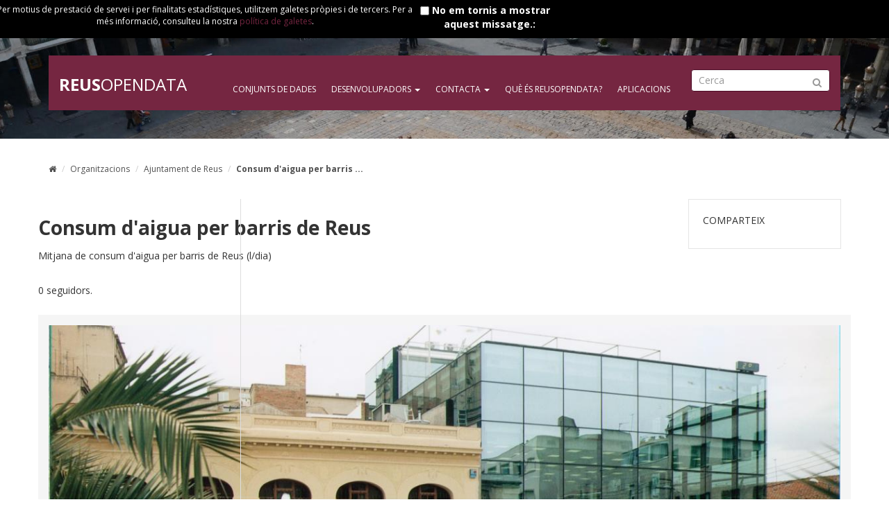

--- FILE ---
content_type: text/html; charset=utf-8
request_url: https://opendata.reus.cat/dataset/consum-d-aigua-per-barris-de-reus
body_size: 9368
content:
<!DOCTYPE html>
<!--[if IE 9]> <html lang="ca" class="ie9"> <![endif]-->
<!--[if gt IE 8]><!--> <html lang="ca"> <!--<![endif]-->
  <head>
    <link rel="stylesheet" type="text/css" href="/fanstatic/vendor/:version:2023-10-18T15:41:40/select2/select2.min.css" />
<link rel="stylesheet" type="text/css" href="/fanstatic/css/:version:2023-10-18T15:41:40/main.min.css" />
<link rel="stylesheet" type="text/css" href="/fanstatic/vendor/:version:2023-10-18T15:41:40/font-awesome/css/font-awesome.min.css" />
<link rel="stylesheet" type="text/css" href="/fanstatic/ckanext-geoview/:version:2021-03-03T17:06:20/css/geo-resource-styles.css" />
<link rel="stylesheet" type="text/css" href="/fanstatic/cps_dataset/:version:2017-10-18T23:51:47/cps_dataset_indicators.css" />
<link rel="stylesheet" type="text/css" href="/fanstatic/reus_theme/:version:2020-12-09T18:04:19/style.css" />

    <meta charset="utf-8" />
      <meta name="generator" content="ckan 2.8.12" />
      <meta name="viewport" content="width=device-width, initial-scale=1.0">
    <title>Consum d&#39;aigua per barris de Reus - Consum d&#39;aigua per barris de Reus - Conjunt de dades - Portal de dades obertes de l&#39;ajuntament de Reus</title>

    
    
   <link rel="shortcut icon" href="/images/icons/ckan.ico" />
    
   <link rel="alternate" type="text/n3" href="https://opendata.reus.cat/dataset/198b4171-a9d0-4d0b-a0b6-661e616b11ee.n3"/>
   <link rel="alternate" type="text/ttl" href="https://opendata.reus.cat/dataset/198b4171-a9d0-4d0b-a0b6-661e616b11ee.ttl"/>
   <link rel="alternate" type="application/rdf+xml" href="https://opendata.reus.cat/dataset/198b4171-a9d0-4d0b-a0b6-661e616b11ee.xml"/>
   <link rel="alternate" type="application/ld+json" href="https://opendata.reus.cat/dataset/198b4171-a9d0-4d0b-a0b6-661e616b11ee.jsonld"/>

    
      
    
    


    
      
      
    
  
  <meta property="og:title" content="Consum d&#39;aigua per barris de Reus - Portal de dades obertes de l&#39;ajuntament de Reus">
  <meta property="og:description" content="Mitjana de consum d&amp;#39;aigua per barris de Reus (l/dia)">


<meta property="og:title" content="Consum d&#39;aigua per barris de Reus - Portal de dades obertes de l&#39;ajuntament de Reus">
<meta property="og:description" content="Mitjana de consum d&amp;#39;aigua per barris de Reus (l/dia)">


	<!-- Google Tag Manager -->
	<script async src="https://www.googletagmanager.com/gtag/js?id=G-763TYW8R67"></script>
	<script>
  	  window.dataLayer = window.dataLayer || [];
  	  function gtag(){dataLayer.push(arguments);}
  	  gtag('js', new Date());

  	  gtag('config', 'G-763TYW8R67');
	</script>
	<!-- End Google Tag Manager -->

	<script type="text/javascript">
	<!--//--><![CDATA[//><!--
	(function(i,s,o,g,r,a,m){i["GoogleAnalyticsObject"]=r;i[r]=i[r]||function(){(i[r].q=i[r].q||[]).push(arguments)},i[r].l=1*new Date();a=s.createElement(o),m=s.getElementsByTagName(o)[0];a.async=1;a.src=g;m.parentNode.insertBefore(a,m)})(window,document,"script","//www.google-analytics.com/analytics.js","ga");ga("create", "UA-1511665-18",{"cookieDomain":"auto"});ga("send", "pageview");
	//--><!]]>
	</script>
	
	<style type="text/css">
		.hero {background: url(/base/images/cover.jpg) top center no-repeat;  background-size: cover; height: 70vh; position: relative; padding: 0px; overflow: visible; z-index: 2; margin-bottom: 20px;}
	</style>
	
    
<style>

.module-heading {
  *zoom: 1;
  margin: 0;
  padding: 7px 25px;
  font-size: 14px;
  line-height: 1.3;
  background-color: #f6f6f6;
  border-top: 1px solid #ddd;
  border-bottom: 1px solid #ddd;
}
.module-heading:before,
.module-heading:after {
  display: table;
  content: "";
  line-height: 0;
}
.module-heading:after {
  clear: both;
}
.module-content {
  padding: 0 25px;
  margin: 20px 0;
}
.row:before,
.row:after {
  display: table;
  content: "";
  line-height: 0;
}
.row:after {
  clear: both;
}
[class*="span"] {
  min-height: 1px;
  float: left;
}

.masthead .navigation {
    margin-right: 20px;
}
.masthead {
    height: 75px;
}
.span11 {
  width: 860px;
}
.span10 {
  width: 780px;
}
.span9 {
  width: 700px;
}
.span8 {
  width: 620px;
}
.span7 {
  width: 540px;
}
.span5 {
  width: 380px;
}
.span4 {
  width: 300px;
}
.span3 {
  width: 220px;
}
.span2 {
  width: 140px;
}
.span2 {
  width: 140px;
}
.span1 {
  width: 60px;
}

.wrapper:before,
.wrapper:after {
  display: table;
  content: "";
  line-height: 0;
}
.wrapper:after {
  clear: both;
}

@media (min-width: 768px) {
  .wrapper {
    background-image: url("../../../base/images/nav.png");
    background-repeat: repeat-y;
    background-position: -54px 0px;
 }

}
@media (min-width: 980px) {
  .wrapper {
    background-position: 0px 0px;
  }
}
.wrapper.no-nav {
  background-image: none;
}

@media (min-width: 768px){
.span9 .page-header {
  margin-left: -12px;
}
}
.module-content:first-child {
  margin-top: 0;
  padding-top: 20px;
}


.btn-primary {
    padding-top: 4px;
    padding-bottom: 4px;
    box-shadow: inset 0 1px 0 rgba(255,255,255,.2), 0 1px 2px rgba(0,0,0,.05);
}

.btn-group>.dropdown-toggle {
    height: 29.37px;
}

@media (max-width: 979px){
.navbar .btn-navbar {
    display: block;
}
}

.navbar .btn-navbar {
    display: none;
    float: right;
    padding: 7px 10px;
    margin-left: 5px;
    margin-right: 5px;
}

.masthead .container {
    width: auto;
    background-color: #752641;
}

.masthead .site-search {
    margin: 0;
}
.module-resource {
    z-index: 0!important;
}
.btn {
    white-space: unset !important;
}

.form-control {
        width: 320px;
}
img {
  /* Responsive images (ensure images don't scale beyond their parents) */
  max-width: 100%;
  /* Part 1: Set a maxium relative to the parent */
  width: auto\9;
  /* IE7-8 need help adjusting responsive images */
  height: auto;
  /* Part 2: Scale the height according to the width, otherwise you get stretching */
  vertical-align: middle;
  border: 0;
  -ms-interpolation-mode: bicubic;
}

@media (min-width: 480px) and (max-width: 767px){
 .span12 {
        float: none !important;
  }
}

</style>


  </head>

  
  <body data-site-root="https://opendata.reus.cat/" data-locale-root="https://opendata.reus.cat/" >

    
    <div class="hide"><a href="#content">Saltar al contingut</a></div>
  

  
    <!-- Google Tag Manager (noscript) -->
<noscript><iframe src="https://www.googletagmanager.com/ns.html?id=GTM-MXD543N" height="0" width="0" style="display:none;visibility:hidden"></iframe></noscript>
<!-- End Google Tag Manager (noscript) -->

<div class="container-fluid" id="cookiealert" style="background-color: rgb(0, 0, 0); color: rgb(255, 255, 255); padding: 5px 0px; display: none">
       <div class="row text-center" style="background-color: #000000; color: #FFFFFF;">
        <div class="span8" style="font-family:Verdana, sans-serif; font-size:12px;">
        <p>
        Per motius de prestació de servei i per finalitats estadístiques, utilitzem
        galetes pròpies i de tercers. Per a més informació, consulteu la nostra <a href="" data-toggle="modal" data-target="#politica-galetes">política de
        galetes</a>.
        </p>
        </div>
        <div class="span4" id="ccacepto" name="ccacepto" value="1" style="float:left">
        <input type="checkbox" id="ccacepto" name="ccacepto" value="1" style="float:left">
        <label for="ccacepto" style="float:left">&nbsp;No em tornis a mostrar<br> aquest missatge.</label>
        </div>
    </div>
</div>

<!-- Modal -->
<div id="politica-galetes" class="modal hide fade" tabindex="-1" role="dialog" aria-labelledby="myModalLabel" aria-hidden="true">
  <div class="modal-header">
    <button type="button" class="close" data-dismiss="modal" aria-hidden="true">×</button>
    <h3 id="myModalLabel">Política de galetes</h3>
  </div>
  <div class="modal-body">
<p><span class="sub-titol">Política de galetes</span></p>
<p>En compliment de la Llei 34/2002, d’11 de juliol, de serveis de la societat de la informació i de comerç electrònic, informem sobre l’ús de galetes en aquesta web.</p>
<p><span class="sub-titol">Què és una galeta?</span></p>
<p>Una galeta, o cookie, en anglès, és un fitxer que es descarrega al vostre dispositiu en accedir a determinades pàgines web. Les galetes permeten a una pàgina web, entre altres coses, emmagatzemar i recuperar informació sobre els hàbits de navegació d’un usuari o del seu equip i, depenent de la informació que continguin i de la forma en què utilitzi el seu equip, poden utilitzar-se per reconèixer l’usuari</p>
<p><span class="sub-titol">Quin tipus de galetes s'utilitza?</span></p>
<p>En funció de l'entitat que gestioni les galetes, aquestes es poden classificar en els següents grups:</p>
<p>• <strong>Galetes pròpies</strong>: les que s'envien a l'equip terminal de l'usuari des d'un equip o domini gestionat pel propi editor i des del qual es presta el servei sol·licitat per l'usuari.</p>
<p>• <strong>Galetes de tercer</strong>: Són aquelles que s'envien a l'equip terminal de l'usuari des d'un equip o domini que no és gestionat per l'editor, sinó per una altra entitat que tracta les dades obtingudes mitjançant les cookies.</p>
<p>Segons el termini de temps que romandrà encesa en l'equip terminal es divideixen en:</p>
<p>• <strong>Galetes de sessió</strong>: Estan dissenyades per recollir i emmagatzemar dades mentre l'usuari accedeix en aquell moment, a una pàgina web.</p>
<p>• <strong>Galetes persistents</strong>: Tipus de cookies en el qual les dades segueixen emmagatzemats en el terminal i poden ser accedits i tractats durant un període definit pel responsable de la galeta, i que pot anar d'uns minuts a diversos anys i per tant, pot tenir una durada més llarga que la&nbsp; visita de la pàgina web en aquell moment.</p>
<p>Segons la seva finalitat es classifiquen de la manera:</p>
<p>• <strong>Galetes tècniques</strong>: Les galetes tècniques són essencials i necessàries perquè el web funcioni correctament i per usar les diverses opcions i serveis que ofereix.</p>
<p>• <strong>Galetes d'anàlisi</strong>: El nostre lloc web utilitza galetes de Google Analytics. La informació que recullen aquestes galetes es transferida i arxivada per Google en els seus servidors dels Estats Units, d'acord amb les seves pràctiques de privacitat. Per a més informació de les pràctiques de privadesa de Google i com s'apliquen a Google Analytics visiteu: <a href="https://www.google.co.uk/intl/en/analytics/privacyoverview.html" target="_blank" class="ext">Política de Privadesa de Google Analytics<span class="ext"><span class="element-invisible"> (link is external)</span></span></a></p>
<p>A continuació es descriuen les galetes utilitzades per l'aplicació web:</p>
<p><strong>has_js</strong> : Galeta propia / Galeta de sessió / Galeta tècnica</p>
<p><strong>accepta_cookies</strong>: Galeta propia / Galeta persistent / Galeta tècnica</p>
<p><strong>googtrans</strong>: Galeta de tercer / Galeta de sessió / Galeta tècnica</p>
<p><strong>__utma</strong> : Galeta de tercer / Galeta persistent / Galeta d'anàlisi</p>
<p><strong>__utmb</strong> : Galeta de tercer / Galeta persistent / Galeta d'anàlisi</p>
<p><strong>__utmc</strong> : Galeta de tercer / Galeta de sessió / Galeta d'anàlisi</p>
<p><strong>__utmz</strong> : Galeta de tercer / Galeta persistent / Galeta d'anàlisi</p>
<p><span class="sub-titol">Com es pot eliminar i desactivar l’ús de les galetes?</span></p>
<p>Per permetre, bloquejar o eliminar les galetes instal·lades al vostre equip, heu d’accedir a les opcions de configuració del navegador amb el qual accediu al web. A través dels següents enllaços podeu trobar més informació per a cadascun dels principals navegadors:</p>
<p>Google Chrome:&nbsp; <a href="https://support.google.com/chrome/answer/95647?hl=ca" target="_blank" class="ext">https://support.google.com/chrome/answer/95647?hl=<span class="ext"><span class="element-invisible"> (link is external)</span></span></a></p>
<p>Mozilla Firefox: <a href="https://support.mozilla.org/es/kb/Borrar%20cookies" target="_blank" class="ext">https://support.mozilla.org/es/kb/Borrar%20cookies<span class="ext"><span class="element-invisible"> (link is external)</span></span></a></p>
<p>Internet Explorer: <a href="https://windows.microsoft.com/es-xl/internet-explorer/delete-manage-cookies#ie=%27ie-10%27" target="_blank" class="ext">https://windows.microsoft.com/es-xl/internet-explorer/delete-manage-cookies#ie=%27ie-10%27<span class="ext"><span class="element-invisible"> (link is external)</span></span></a></p>
<p>Safari: <a href="https://www.apple.com/es/privacy/use-of-cookies/" target="_blank" class="ext">https://www.apple.com/es/privacy/use-of-cookies/<span class="ext"><span class="element-invisible"> (link is external)</span></span></a></p>
<p>Opera: <a href="https://help.opera.com/Windows/11.50/es-ES/cookies.html" target="_blank" class="ext">https://help.opera.com/Windows/11.50/es-ES/cookies.html<span class="ext"><span class="element-invisible"> (link is external)</span></span></a></p>
<p>Si voleu retirar en qualsevol moment el vostre consentiment relacionat amb aquesta política de galetes, haureu d’eliminar les que estiguin emmagatzemades a través dels ajustaments i les configuracions del vostre navegador d’Internet.</p>
<p><span class="sub-titol">Qui fa servir les galetes?</span></p>
<p>La informació obtinguda per les galetes és tractada únicament per l'Ajuntament de Reus. Tot i això, cal tenir present que s'utilitza galetes de tercers, i que la informació que es recull a través d’aquestes queda allotjada en servidors &nbsp;externs. Aquest és el cas de les dades recollides per Google Analytics.</p>
<p><span class="sub-titol">Consentiment</span></p>
<p>Una vegada estigueu informats sobre la nostra política de galetes, si continueu navegant entendrem que accepteu l’ús de galetes, tant pròpies com de tercers. Si rebutgeu la instal·lació de galetes, podreu continuar fent servir el nostre lloc web, tot i que l’ús d’alguns dels serveis podrà ser limitat.</p>

  </div>
</div>

<div class="google-lang">
</div>
<div role="main" class="hero">


	<section class="corporativa">
		<div class="container-fluid">
			<div class="row">
				<div class="span6">
					<a href="https://www.reus.cat" target="_blank" title="Ajuntament de Reus"><img src="https://capitalcultura.reus.cat/sites/reusccc/files/headertop/ajuntament_reus.png" alt="Ajuntament de Reus" class="img-responsive"></a>

				</div>
				<div class="span6">
											
						
						
						<script type="text/javascript">
	function googleTranslateElementInit() {
		new google.translate.TranslateElement({
			pageLanguage: "ca",
			includedLanguages: "es,en",
			layout: google.translate.TranslateElement.InlineLayout.HORIZONTAL
		}, "google_translate_element");
	}
</script>
<script type="text/javascript" src="//translate.google.com/translate_a/element.js?cb=googleTranslateElementInit"></script>



<div style="display: none;">
	<div id="google_translate_element"></div>
</div>
<div class="pull-right">
	<!-- <label for="field-lang-select">Idioma</label> -->
	<div data-module="reus_theme_google_translate">

		<select id="lang-select" name="lang-select" data-module="autocomplete" data-module-dropdown-class="lang-dropdown" data-module-container-class="lang-container">
			<option value="ca">Català</option>
			<option value="es">Español</option>
			<option value="en">English</option>
		</select>
	</div>
</div>
					
				</div>
			</div>
		</div>
	</section>

	<div class="container header-container">
		 
	<div class="full-width">
		
<header class="account-masthead">
  <div class="container">
     
    <nav class="account not-authed">
      <ul class="list-unstyled">
        
        <li><a href="/user/login">Identificació</a></li>
         
      </ul>
    </nav>
     
  </div>
</header>

	</div>
	<div class="container logo-header">
		
			<!-- <a class="logo" href="/"><img src="/base/images/logo-reus.png" alt="Portal de dades obertes de l&#39;ajuntament de Reus" title="Portal de dades obertes de l&#39;ajuntament de Reus" /></a> -->
			<a class="logo" href="/"><strong>REUS</strong>OPENDATA</a>
		
	</div>

<header class="navbar navbar-static-top masthead">
    
  <div class="container">
    <div class="navbar-right">
      <button data-target="#main-navigation-toggle" data-toggle="collapse" class="navbar-toggle collapsed" type="button">
        <span class="fa fa-bars"></span>
      </button>
    </div>
    <hgroup class="header-image navbar-left">
      


    </hgroup>

    <div class="collapse navbar-collapse" id="main-navigation-toggle">
      
      <nav class="section navigation">
        <ul class="nav nav-pills">
          
	<script src="/js/plotly-1.23.1.min.js"></script>
	<!-- <li><a href="/cps_dataset">Conjunt de dades</a></li><li><a href="/complaints">Queixes</a></li><li><a href="/showcase">Aplicacions</a></li><li><a href="/api_page">API</a></li>
	 -->

<ul class="nav nav-pills">
	<li><a href="/cps_dataset">Conjunts de dades</a></li>
	<li class="dropdown">
    	<a class="dropdown-toggle" data-toggle="dropdown">Desenvolupadors <b class="caret"></b></a>
    	<ul class="dropdown-menu">
      		<li><a href="/developers">Informació</a></li>
      		<li><a href="/api_page">API</a></li>
    	</ul>
  	</li>
  	<li class="dropdown">
    	<a class="dropdown-toggle" data-toggle="dropdown">Contacta <b class="caret"></b></a>
    	<ul class="dropdown-menu">
      		<li><a href="/data_requests">Peticions de dades</a></li>
      		<li><a href="/complaints">Queixes i suggeriments</a></li>
    	</ul>
  	</li>
	<li><a href="/about">Què és ReusOpenData?</a></li>
	<li><a href="/showcase">Aplicacions</a></li>
	
</ul>

        </ul>
      </nav>
       
      <form class="section site-search simple-input" action="/dataset" method="get">
        <div class="field">
          <label for="field-sitewide-search">Cerca conjunts de dades</label>
          <input id="field-sitewide-search" type="text" class="form-control" name="q" placeholder="Cerca" />
          <button class="btn-search" type="submit"><i class="fa fa-search"></i></button>
        </div>
      </form>
      
    </div>
  </div>
</header>

	</div>

	<div class="hero-mensaje">
		<p><strong>BENVINGUTS, BENVINGUDES</strong></p>
		<p>REUSOPENDATA ÉS EL PORTAL DE DADES OBERTES DE L'AJUNTAMENT DE REUS</p>
		<p><small>DESCOBREIX LES DADES QUE T’ENVOLTEN</small></p>
		<hr class="minihr">
	</div>

	<div class="icono-scroll"><img src="/base/images/icono-scroll.png" alt="Ajuntament de Reus"></div>

</div>

  
    <div role="main">
      <div id="content" class="container">
        
          
            <div class="flash-messages">
              
                
              
            </div>
          

          
            <div class="toolbar">
              
                
                  <ol class="breadcrumb">
                    
<li class="home"><a href="/"><i class="fa fa-home"></i><span> Inici</span></a></li>
                    
  
    
    
      
      
      <li><a href="/organization">Organitzacions</a></li>
      <li><a href="/organization/ajuntament-de-reus">Ajuntament de Reus</a></li>
    
    <li class="active"><a class=" active" href="/dataset/consum-d-aigua-per-barris-de-reus">Consum d&#39;aigua per barris ...</a></li>
  

                  </ol>
                
              
            </div>
          

          <div class="row wrapper">

            
            
            

            
<style>
	.hero {
		height: 200px;
		overflow: hidden;
	}

	.hero-mensaje {
		display: none !important;
	}

	[role=main] {
		min-height: 200px;
	}

	.wrapper {
		border: none;
		background: none;
	}

	.intro-datasheet a[data-module=follow] {
		text-decoration: none;
	}

     @media (min-width: 768px){
         .wrapper {
         background-image: none !important;
         }
       }


     img {
       /* Responsive images (ensure images don't scale beyond their parents) */
       max-width: 100%;
       /* Part 1: Set a maxium relative to the parent */
       width: auto\9;
       /* IE7-8 need help adjusting responsive images */
       height: auto;
       /* Part 2: Scale the height according to the width, otherwise you get stretching */
       vertical-align: middle;
       border: 0;
       -ms-interpolation-mode: bicubic;
     }
	 .module-content {
        margin: 0 !important;
     }

    .module-content:last-child {
        margin-bottom: 0;
        padding-bottom: 20px;
    }

    .btn-primary span {
        float: none !important;
    }

    .btn .caret {
        margin-top: 0!important;
    }
	 @media (min-width: 480px) and (max-width: 767px){
        .span12 {
                float: none !important;
        }
   }
   .module-resource {
    z-index: 0!important;
   }

</style>
<div class="container">
	<div class="row">
		<div class="span9 intro-datasheet">
			<h1>Consum d&#39;aigua per barris de Reus</h1>
			<p><p>Mitjana de consum d'aigua per barris de Reus (l/dia)</p></p>
			<br>
			<p><span>0</span> seguidors. </p>
		</div>
		<div class="span3">
			<div class="container-share">
				<p>COMPARTEIX</p>
				<!-- Go to www.addthis.com/dashboard to customize your tools -->
				<script type="text/javascript"
					src="//s7.addthis.com/js/300/addthis_widget.js#pubid=ra-591c4ffc09044d05"></script>
				<div class="addthis_inline_share_toolbox"></div>
			</div>
		</div>
	</div>
</div>

<div class="container" id="mapa-data">
	<div class="row">
		<div class="span12">
			<div class="in">
				
				
				<img src="https://www.reus.cat/sites/reus/files/Fitxers/reus_opendata/foto_oficines_aigues_de_reus.jpg" alt="">
				
			</div>
		</div>
	</div>
</div>
<div class="container">
	<div class="row">
		<div class="span12">
			<article class="module module2">
				<ul class="nav nav-tabs nav-tabs-full">
					
					<li class="active"><a href="/dataset/consum-d-aigua-per-barris-de-reus"><i class="fa fa-sitemap"></i> Dataset</a></li>
					<li><a href="/dataset/activity/consum-d-aigua-per-barris-de-reus"><i class="fa fa-clock-o"></i> Activitat</a></li>
					

					
				</ul>
				<div class="module-content module-content2">
					

	
		
		<section class="module-content2-title">
			<h1>
				
					Consum d&#39;aigua per barris de Reus
					
					
				
			</h1>
		</section>

		
			
  <section class="tags">
    


  <ul class="tag-list well">
    
      <li>
        <a class="tag" href="/dataset?tags=aigua">aigua</a>
      </li>
    
      <li>
        <a class="tag" href="/dataset?tags=aig%C3%BCes">aigües</a>
      </li>
    
      <li>
        <a class="tag" href="/dataset?tags=consum">consum</a>
      </li>
    
  </ul>

  </section>

		
		<section class="module-content2-text">
			
				
					<div class="notes embedded-content">
						<p>Mitjana de consum d'aigua per barris de Reus (l/dia)</p>
					</div>
				
			
		</section>
		<hr>
	

	
		
<section id="dataset-resources" class="resources">
  <h3>Dada i recursos</h3>
  
    
      <ul class="resource-list">
        
          
          
            


<li class="resource-item" data-id="da1b74c7-9733-4bd7-8a9f-3a761e0ef275" style="padding-left: 10px">
  
  <a class="heading" href="/dataset/consum-d-aigua-per-barris-de-reus/resource/da1b74c7-9733-4bd7-8a9f-3a761e0ef275" title="ConsumAigua">
    ConsumAigua
    

  </a>
  
  
    <p class="description">
      
        
CODIFICACIÓ: ISO 8859-1

Descripció dels camps

BARRI: Nom del barri - Text...
      
    </p>
    <ul class="dataset-resources list-unstyled">
      <li>
        
        <a href="/datastore/dump/da1b74c7-9733-4bd7-8a9f-3a761e0ef275?format=csv&amp;bom=true" class="label" data-format="csv">CSV</a>
        
        <a href="/datastore/dump/da1b74c7-9733-4bd7-8a9f-3a761e0ef275?format=json&amp;bom=true" class="label" data-format="json">JSON</a>
        
        <a href="/datastore/dump/da1b74c7-9733-4bd7-8a9f-3a761e0ef275?format=tsv&amp;bom=true" class="label" data-format="tsv">TSV</a>
        
        <a href="/datastore/dump/da1b74c7-9733-4bd7-8a9f-3a761e0ef275?format=xml&amp;bom=true" class="label" data-format="xml">XML</a>
        
      </li>
    </ul>

  
  
  
  <div class="dropdown btn-group">
    <button class="btn btn-primary dropdown-toggle" data-toggle="dropdown">
      <i class="fa fa-share"></i>
      Explora
      <span class="caret"></span>
    </button>
    <ul class="dropdown-menu">
      
      <li>
        <a href="/dataset/consum-d-aigua-per-barris-de-reus/resource/da1b74c7-9733-4bd7-8a9f-3a761e0ef275">
          
            <i class="fa fa-bar-chart-o"></i>
            Previsualització
          
        </a>
      </li>
      
        <li>
          <a href="/datastore/dump/da1b74c7-9733-4bd7-8a9f-3a761e0ef275?format=csv&amp;bom=true" }}"><i class="fa fa-arrow-circle-o-down" style="padding-left: 2px; padding-right: 2px"></i> Descarregar CSV</a>
        </li>
      
        <li>
          <a href="/datastore/dump/da1b74c7-9733-4bd7-8a9f-3a761e0ef275?format=json&amp;bom=true" }}"><i class="fa fa-arrow-circle-o-down" style="padding-left: 2px; padding-right: 2px"></i> Descarregar JSON</a>
        </li>
      
        <li>
          <a href="/datastore/dump/da1b74c7-9733-4bd7-8a9f-3a761e0ef275?format=tsv&amp;bom=true" }}"><i class="fa fa-arrow-circle-o-down" style="padding-left: 2px; padding-right: 2px"></i> Descarregar TSV</a>
        </li>
      
        <li>
          <a href="/datastore/dump/da1b74c7-9733-4bd7-8a9f-3a761e0ef275?format=xml&amp;bom=true" }}"><i class="fa fa-arrow-circle-o-down" style="padding-left: 2px; padding-right: 2px"></i> Descarregar XML</a>
        </li>
      
      
      
      
      
      
    </ul>
  </div>
  
  
</li>
          
        
      </ul>
    
    
</section>
	

	
		<section class="additional-info">
  <h3>Informació addicional</h3>
  <table class="table table-striped table-bordered table-condensed">
    <thead>
      <tr>
        <th scope="col">Camp</th>
        <th scope="col">Valor</th>
      </tr>
    </thead>
    <tbody>
      
	
        

        

        

        

        
        
          <tr>
            <th scope="row" class="dataset-label">Última actualització</th>
            <td class="dataset-details">
                
<span class="automatic-local-datetime" data-datetime="2022-04-04T09:52:31+0200">
    Abril 4, 2022, 09:52 (CEST)
</span>
            </td>
          </tr>
        
        
          <tr>
            <th scope="row" class="dataset-label">Creat</th>

            <td class="dataset-details">
                
<span class="automatic-local-datetime" data-datetime="2019-04-29T12:12:05+0200">
    Abril 29, 2019, 12:12 (CEST)
</span>
            </td>
          </tr>
        

      
	
		
		
			<tr rel="dc:relation" resource="_:extra">
				<th scope="row" class="dataset-label" property="rdfs:label">Periodicitat d&#39;actualització</th>
				<td class="dataset-details" property="rdf:value">Semestral</td>
			</tr>
		
		
	
		
		
		
	


      
	
	
		<tr>
			<th scope="row" class="dataset-label">Sistema City Anatomy</th>
			<td class="dataset-details">
				<a href="/cps_dataset?city_anatomy_system=Structure">
					Estructura
				</a>
			</td>
		</tr>
	
	
		<tr>
			<th scope="row" class="dataset-label">Sub Sistema City Anatomy</th>
			<td class="dataset-details">
				<a href="/cps_dataset?city_anatomy_subsystem=Environment">
					Medi ambient
				</a>
			</td>
		</tr>
	
	
		<tr>
			<th scope="row" class="dataset-label">Referència City Anatomy</th>
			<td class="dataset-details">
				<a href="/cps_dataset?city_anatomy_ref=Water">
					Aigua
				</a>
			</td>
		</tr>
	
	

    </tbody>
  </table>
</section>
	

	
	
	


				</div>
			</article>
			<section class="sugerencias">
				<p><i class="icon-envelope icon-2x"></i></p>
				<h3>Bústia de suggeriments</h3>
				<p>Pot enviar-nos els seus suggeriments <a
						href="https://www.reus.cat/opendata/solicitud/?dataset=Consum d&#39;aigua per barris de Reus"
						target="_blank">mitjançant el següent formulari</a>
				</p>
			</section>
			<hr>
			<section class="licencia">
				<p><a href="https://www.opendefinition.org/licenses/cc-by" target="_blank">Creative Commons
						Attribution</a></p>
				<p><img src="/base/images/od_80x15_blue.png" alt=""></p>
			</section>
		</div>
	</div>
</div>


            
              <aside class="secondary span3">
                
                


              </aside>
            
          </div>
        
      </div>
      <div class="container" style="margin-top: 15px; margin-bottom: 15px;">
        <div class="row">
          <div class="span12">
            <a href="https://transparencia.reus.cat" target="_blank">
              <img src="/base/images/banner-transparencia.jpg" alt="">
            </a>
          </div>
        </div>
      </div>
    </div>
  
    <footer class="site-footer">
  <div class="container">
    
	<div class="row rowfooter">
		<div class="span12 text-center">
			<p>REUSOPENDATA és el portal de dades obertes de l'Ajuntament de Reus</p>
			<hr class="minihr">
			<p class="text-center"><img src="/base/images/logo-reus-footer.png" alt="Ajuntament de Reus"></p>
			<p class="reusopendata"><strong>REUS</strong>OPENDATA</p>
			<p>© Ajuntament de Reus <a href="https://www.reus.cat/palau-municipal-ajuntament-de-reus"><span class="fa fa-map-marker"></span> Plaça del Mercadal · 43201 REUS</a></p>
			<p><a href="mailto:ajuntament@reus.cat">ajuntament@reus.cat</a> · T. 977 010 010 · F. 977 010 210</p>
			
			<a href="/accessibility">Accessibilitat</a>

			<hr class="minihr">
		</div>
	</div>
    

  </div>

  
    
  
</footer>
  
    
    
    
  
	


      
  <script>document.getElementsByTagName('html')[0].className += ' js';</script>
<script type="text/javascript" src="/fanstatic/vendor/:version:2023-10-18T15:41:40/jquery.min.js"></script>
<script type="text/javascript" src="/fanstatic/vendor/:version:2023-10-18T15:41:40/:bundle:bootstrap/js/bootstrap.min.js;jed.min.js;moment-with-locales.min.js;select2/select2.min.js;qs.js"></script>
<script type="text/javascript" src="/fanstatic/base/:version:2023-10-18T15:41:40/:bundle:plugins/jquery.inherit.min.js;plugins/jquery.proxy-all.min.js;plugins/jquery.url-helpers.min.js;plugins/jquery.date-helpers.min.js;plugins/jquery.slug.min.js;plugins/jquery.slug-preview.min.js;plugins/jquery.truncator.min.js;plugins/jquery.masonry.min.js;plugins/jquery.form-warning.min.js;plugins/jquery.images-loaded.min.js;sandbox.min.js;module.min.js;pubsub.min.js;client.min.js;notify.min.js;i18n.min.js;main.min.js;modules/select-switch.min.js;modules/slug-preview.min.js;modules/basic-form.min.js;modules/confirm-action.min.js;modules/api-info.min.js;modules/autocomplete.min.js;modules/custom-fields.min.js;modules/data-viewer.min.js;modules/table-selectable-rows.min.js;modules/resource-form.min.js;modules/resource-upload-field.min.js;modules/resource-reorder.min.js;modules/resource-view-reorder.min.js;modules/follow.min.js;modules/activity-stream.min.js;modules/dashboard.min.js;modules/resource-view-embed.min.js;view-filters.min.js;modules/resource-view-filters-form.min.js;modules/resource-view-filters.min.js;modules/table-toggle-more.min.js;modules/dataset-visibility.min.js;modules/media-grid.min.js;modules/image-upload.min.js;modules/followers-counter.min.js"></script>
<script type="text/javascript" src="/fanstatic/reus_theme/:version:2020-12-09T18:04:19/:bundle:cookie_alert.js;jquery.cookie.js;reus_theme_google_translate.js;search_translation.js"></script><script defer src="https://static.cloudflareinsights.com/beacon.min.js/vcd15cbe7772f49c399c6a5babf22c1241717689176015" integrity="sha512-ZpsOmlRQV6y907TI0dKBHq9Md29nnaEIPlkf84rnaERnq6zvWvPUqr2ft8M1aS28oN72PdrCzSjY4U6VaAw1EQ==" data-cf-beacon='{"version":"2024.11.0","token":"b073ea69255c4d3a9225647ec6889620","server_timing":{"name":{"cfCacheStatus":true,"cfEdge":true,"cfExtPri":true,"cfL4":true,"cfOrigin":true,"cfSpeedBrain":true},"location_startswith":null}}' crossorigin="anonymous"></script>
</body>
</html>

--- FILE ---
content_type: text/css
request_url: https://opendata.reus.cat/fanstatic/cps_dataset/:version:2017-10-18T23:51:47/cps_dataset_indicators.css
body_size: -344
content:
.label.label-indicator {
	background-color: #7ABDF7;
}